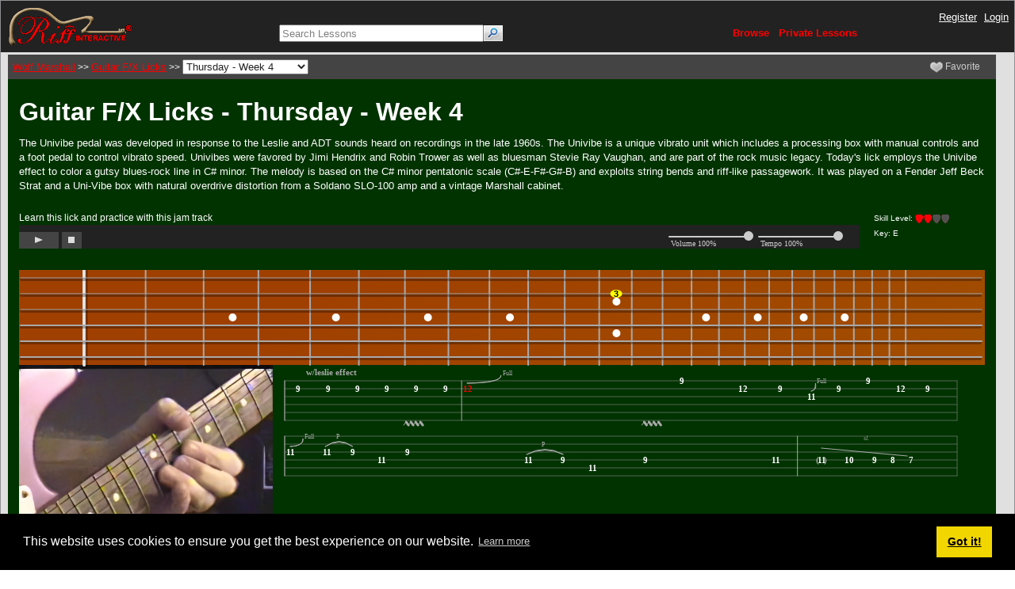

--- FILE ---
content_type: text/html; charset=utf-8
request_url: http://www.riffinteractive.com/lesson?dir=wolfmarshall/lod/10-00/10-26-00
body_size: 26247
content:
<!DOCTYPE html>
<html  lang="en-US">
<head id="Head"><meta content="text/html; charset=UTF-8" http-equiv="Content-Type" />
<meta name="REVISIT-AFTER" content="1 DAYS" />
<meta name="RATING" content="GENERAL" />
<meta name="RESOURCE-TYPE" content="DOCUMENT" />
<meta content="text/javascript" http-equiv="Content-Script-Type" />
<meta content="text/css" http-equiv="Content-Style-Type" />
<title>
	Guitar F/X Licks - Thursday - Week 4
</title><meta id="MetaDescription" name="description" content="Riff Interactive Live Online Guitar Lessons" /><meta id="MetaKeywords" name="keywords" content="online guitar lessons, live, interactive, private, group, software, teachers, riffs, scales, chords, licks, tab, notation" /><meta id="MetaRobots" name="robots" content="INDEX, FOLLOW" /><link href="/Resources/Shared/stylesheets/dnndefault/7.0.0/default.css?cdv=222" type="text/css" rel="stylesheet"/><link href="/DesktopModules/Rating/module.css?cdv=222" type="text/css" rel="stylesheet"/><link href="/Resources/Shared/Components/CookieConsent/cookieconsent.min.css?cdv=222" type="text/css" rel="stylesheet"/><link href="/Portals/0/Skins/RiffIA2/skin.css?cdv=222" type="text/css" rel="stylesheet"/><link href="/Portals/0/Containers/RiffIA/container.css?cdv=222" type="text/css" rel="stylesheet"/><link href="/Portals/0/portal.css?cdv=222" type="text/css" rel="stylesheet"/><script src="/Resources/libraries/jQuery/03_05_01/jquery.js?cdv=222" type="text/javascript"></script><script src="/Resources/libraries/jQuery-UI/01_12_01/jquery-ui.js?cdv=222" type="text/javascript"></script><meta name="viewport" content="width=689"><link rel='SHORTCUT ICON' href='/Portals/0/favicon.ico?ver=Oy4-FaKdpxJ4N8-Q3qF9uQ%3d%3d' type='image/x-icon' /><meta property="og:site_name" content="Riff Interactive" /><meta property="fb:app_id" content="328094286998" /><meta property="og:image" content="http://www.riffinteractive.com/lod/glod.jpg" /><meta property="og:type" content="video" /><meta property="og:url" content="http://www.riffinteractive.com/lesson?dir=wolfmarshall/lod/10-00/10-26-00" /><meta property="og:video:type" content="application/x-shockwave-flash" /><meta property="og:video" content="http://www.riffinteractive.com/ria/rifflesson/flash/rifflick.swf?theme=lod&autoplay&instrument&embed&view=videonotnh&tab=/teachers/wolfmarshall/lod/10-00/tab/10-26-00.tab&media=/teachers/wolfmarshall/lod/10-00/media/10-26-00.wmv" /><meta property="og:video:secure_url" content="https://www.riffinteractive.com/ria/rifflesson/flash/rifflick.swf?theme=lod&autoplay&instrument&embed&view=videonotnh&tab=/teachers/wolfmarshall/lod/10-00/tab/10-26-00.tab&media=/teachers/wolfmarshall/lod/10-00/media/10-26-00.wmv" />     
        
<script>
(function(i,s,o,g,r,a,m){i['GoogleAnalyticsObject']=r;i[r]=i[r]||function(){
(i[r].q=i[r].q||[]).push(arguments)},i[r].l=1*new Date();a=s.createElement(o),
m=s.getElementsByTagName(o)[0];a.async=1;a.src=g;m.parentNode.insertBefore(a,m)
})(window,document,'script','//www.google-analytics.com/analytics.js','ga');
ga('create', 'UA-1948063-1', 'auto');
ga('send', 'pageview');
</script>
        
		       
          <!-- Google Tag Manager -->
          <script>(function(w,d,s,l,i){w[l]=w[l]||[];w[l].push({'gtm.start':
          new Date().getTime(),event:'gtm.js'});var f=d.getElementsByTagName(s)[0],
          j=d.createElement(s),dl=l!='dataLayer'?'&l='+l:'';j.async=true;j.src=
          'https://www.googletagmanager.com/gtm.js?id='+i+dl;f.parentNode.insertBefore(j,f);
          })(window,document,'script','dataLayer','G-WX79BJVFZC');</script>
          <!-- End Google Tag Manager -->
        </head>
<body id="Body">     
					<!-- Google Tag Manager (noscript) --> 
					<noscript><iframe src="https://www.googletagmanager.com/ns.html?id=G-WX79BJVFZC"
					height="0" width="0" style="display:none;visibility:hidden"></iframe></noscript>
					<!-- End Google Tag Manager (noscript) -->
				

    <form method="post" action="/lesson?dir=wolfmarshall/lod/10-00/10-26-00" id="Form" enctype="multipart/form-data">
<div class="aspNetHidden">
<input type="hidden" name="__EVENTTARGET" id="__EVENTTARGET" value="" />
<input type="hidden" name="__EVENTARGUMENT" id="__EVENTARGUMENT" value="" />
<input type="hidden" name="__VIEWSTATE" id="__VIEWSTATE" value="5+rjPUJnOLP8rWji37RhoZbzJdv8N1excLqJ++1CUHZLcMZ9om8WJ3GwZ3Q46+fVqKhy54YV9GnDyLWhOqCLA92v0/8fT9bD3cBkgdo9rewB3QOQAv2DFST2imR4GqyMLCVoETvuh/[base64]/4A48dSvbEDmLrGTRm3bckz6p4JHmpPIBW7D8IFMLVn+RulIbVOfQbz51XZ4xVy5aIwQHrDjlQiRazd1AsYQpn7DiuzigJ9YtesW2v2iJscyKBwqDKjrwmdLTqcwc/vLD38L70b5vfmoekIz8fPStE54nWVZdyQTBkX1OknGigA1IPZmVIu9ImSWm4nCu/8hyK+IK6P8mgDvDyXnBFRlgyRYQuhjh96YmhaVoTPw+NiHNkeZhNS5Lo9v1ouo+f8gDhlRyNaFNzKFOkkNvrMNvKbQfSlyk+Uwq9PK/++lwesi3gzfGo5GGf9Btk/uQ/g5Om0J046vZKScK1t/+ym7z2eyFRP/[base64]/ADdxcQf5sF9MieRNOV3qYzON8Mextwqcp2Bi1rWU0bxSbexnzd0IQNkhtDQ918yH4CRMFBEn8Wnbuf8/ew2DxKBAyByWjzwP2dTnGoEekLFZVBeI983SbLTHlKI0Wb2EKaJAnKIfFbwngXvz/bKpti7U+FPb4lRjLi3EPZIWC2Vauwgq2fou0mvOIFW+i6WSbsjxQebRQEM/FIxek4mPUP0derMxH3SkiUnl69f1AwfwEI0zfQIuHOsSzcYJWr9jnmX96DxH4jOjdpCpcWn/j2uDmnn/7KljVRWa2+l4K0YbzE34+BN+g3AOdA5STwFG3ianLUbjntFj6NKwhVjszjAHwSyOXBHAuNTfMEMpytR5/vxdRQ5M2/FU0c55r8NWZHX4xwAVjd2n1VDddW13iQWMjrAXyb+L98154jVGR2pNZXDhdaqlyjpSRw34LrEt0M/0TvPSN25bBmb7Jm+15X3bCzIy36HbkHJK0bbrEABj1UXnpSQVIiTRaM8c3lBtFbVrKoJkKftkAyNxMKd2GzHij83kVTzIi0WvpwImMSnDvxUbekVxx3akXfI16u475EnMsi/p2zKkBFVMeWmfFKsZE33onAOs/OS07glrah3uaxezCVRYEgamUs/2/VcxhzCMqI4LAgiXrBTq6p0TvXDzMRl+EnRIPXXjk0o9eYuf0DR910kIo0F1kxEfr57jd4uM+4MFMebpfvniVwjeL7b2xE/4PMOnpsvgoMjYf7hcYiKtFVXey9irs/wPNqQmo6V4ohM6pE6C3fFrbbhnsHtXLGo/me8qeIr7xKkjn3RAHEB1WXJaJfDYKpcqmaKJGgdwOHC7zucMvw4R4S2JL8lFM355daVnINhKHt9MoLZe3HI/sJNLxbBWmGnk65anwWtYKAzmoS+hfjT6LyFOKEOSZ+00KVCemtacQidxS4Rn+4aXGwRDVpcDQp+07hMbpkWDPXvp5h/+UW3S53i3TqMM1aGu4yOJu6eIY71oVYW089Hp1z21xk4d5F8zghZeVN4YWwN2QHhlNZiqfCUQ7D/e7Ojk3zdWEGqepZVRxgdmeZ8fGOQaIT493a9mBil4RBkw36MQIHcy3fyURbVwDOn9Yffaw+EJ6EqjPW9SIw5zs/nHv8LEdL5OJ5LCaHCb0RVVYO+lkag6L7fHbeE1ZjmOELmUXqExOjeVtrKh3TqKJe+bjqjkbj29iRMAifN56yo7UfJ0w43Uv3o2hY70NLdduklJV1iCKyrgKQrXIh/tyqHqQE6HWvVYR0PDf5x1SBeJ7bwd9b9z/Achx2+d2OVtqA4q0GBabdSUhdiKOdzH4zIhHqLe4fQ9qfrkXh82uYbcJpxmnBBPHap7jQ1WpbyMLU5gmNr5CgQj6iBvTU+4pSAorVYibbWH2N2xtfULHzgaEFB2nvqDPl5iFVxnOu/jPxPckfz+v5tYTbNYO8W1Ha4dq2PkPvyaUq0vRkv0MyGSf076h2WAMxFz4MfBHTV4r2vHvfAJciVBG9yKOgXRuCmtoGXhQdXHAUROUMYQcrXwgYRlLfaEjRSynoI3dhdKNDa0W3MKdXNHLSQ4990HqeC1BdGMu5tIOnnJygtuXnxjggDC/5yliMHRHoCdEksMuRwMCtBGBaRHCqS4aQQpCYeZNWnw4/nhxynHnENulQ6AZym+N4kfb4cvXwrIgVl7aKSgIbzDs878lxrSyXfSSRj28JvYNGKe7JPhMaIv0xmmd70Zddf+jsx4UL+/ga+7U5QTXQ5YleFBq+yisJ+L60VK5c7luQZGxYw2i2yfQSmwKqx60xIDCCcEQAh3nQAgIMsQ8w5KglLBuPqBGzIQ1Ttq+WFzwwO0RBmgB+QrftFVN2MbBa38oC4ziOpIcaqTcE1qpiAk9CASeDSSpD41YjmoATTHa40mH4/Rrd98AY0PAHM2LhSzwNIYJqWOwvXCeSgQHL1ypcoNuDr3FXnsub+FZKyAuYh82FRCRLuM1EA/EXps68gmQxLNs9xwb3DXWFNMSeFcENdgZO8ax2DqSwMDir+WdluYQxb/a9uY3nYLWLlZTUiCuxg1lObXSJIL7N4HdgB1xXWtcoqGU41gF05uKuUe2ToXJ5lVkxJLY5Aarr82MNEZrRc1E9UEId0X+Si5Amgzekv/UyVphdztKo8xi1RrlNzWgQyZW1QCQC16dSDuqFQ5Bc1DWfGXqjr+FKRfMkiBfuAuaSOEU1bP1TP2sN9J0GOIa1oPoNHW2oHUlxbNS8C0q4Ck9xuNoH6rqjsxivofTwYqiqyCPhMGpUhs/Mf55W5WaXr/7aSjmqMSIh0TsNlUsqGITRS0NzOvrvVIBXJ3av6tuEU35M9HhdH6rFMhAsej9mBthaLdhsZM/+vmszVH0g9IvxEcBK/BJ4gbPeUUEbMyutPsI1mdasQ9TfYk/f+zrYA==" />
</div>

<script type="text/javascript">
//<![CDATA[
var theForm = document.forms['Form'];
if (!theForm) {
    theForm = document.Form;
}
function __doPostBack(eventTarget, eventArgument) {
    if (!theForm.onsubmit || (theForm.onsubmit() != false)) {
        theForm.__EVENTTARGET.value = eventTarget;
        theForm.__EVENTARGUMENT.value = eventArgument;
        theForm.submit();
    }
}
//]]>
</script>


<script src="/WebResource.axd?d=pynGkmcFUV2ib8GxobZsfgdKcz_6k6Ovs016bXaERy0cvnG9Hks0R9_YMJw1&amp;t=638942066805310136" type="text/javascript"></script>


<script src="/ria/rifflesson/html/lib/howler.min.js" type="text/javascript"></script>
<script src="/ria/rifflesson/html/rifflick.js" type="text/javascript"></script>
<script src="/ria/rifflesson/writerifflick.js" type="text/javascript"></script>
<script src="/ScriptResource.axd?d=NJmAwtEo3IrnLlp29ZLIyMXr_UbWTpvGyfZcf4CjBvdKxDELp9XJ6-LTM_9ZL79LzZ9CPI07IFUfaGj_SXzcHxcET8fmgh2fc8jsj68kIg7FNlEnPHphgRSp6GoZ7IBJPpKn7g2&amp;t=32e5dfca" type="text/javascript"></script>
<script src="/ScriptResource.axd?d=dwY9oWetJoK-e8aC7UxCAr_yuMRJmJ8IyOWYy_Wn1y_R3hoDeD5Spk-qnL_6xO95tO2QSa-LPe0Ml8TZfO_AB4fp9wzZQW2IsMAE4lWHqBGhTuXu-2VtGLwW5sdkBCnIFDZgVL4vMU6qOkIS0&amp;t=32e5dfca" type="text/javascript"></script>
<div class="aspNetHidden">

	<input type="hidden" name="__VIEWSTATEGENERATOR" id="__VIEWSTATEGENERATOR" value="CA0B0334" />
	<input type="hidden" name="__VIEWSTATEENCRYPTED" id="__VIEWSTATEENCRYPTED" value="" />
	<input type="hidden" name="__EVENTVALIDATION" id="__EVENTVALIDATION" value="zT+IORNDIcHQuzO5LlkCm47IuMgIVAATuXsXg4oGsbZ2r2DDMdga5cs3aUfbQJI9rnhZsV9cYcdW4WZQ+WOGFJyWihq5ImWJ8VBAPEKiO4BG8XL6MprT9zeFGWyp85gvKKxNX9NNEjSIlcW9YanHVuhpRLM=" />
</div><script src="/js/dnn.js?cdv=222" type="text/javascript"></script><script src="/Resources/Shared/Components/CookieConsent/cookieconsent.min.js?cdv=222" type="text/javascript"></script><script src="/js/dnn.modalpopup.js?cdv=222" type="text/javascript"></script><script src="/Resources/Shared/Scripts/jquery/jquery.hoverIntent.min.js?cdv=222" type="text/javascript"></script><script src="/js/dnncore.js?cdv=222" type="text/javascript"></script><script src="/js/dnn.cookieconsent.js?cdv=222" type="text/javascript"></script><script src="/Resources/Shared/Scripts/dnn.jquery.js?cdv=222" type="text/javascript"></script>
<script type="text/javascript">
//<![CDATA[
Sys.WebForms.PageRequestManager._initialize('ScriptManager', 'Form', ['tdnn$ctr559$Show$FavPanel_UP','dnn_ctr559_Show_FavPanel_UP','tdnn$ctr561$ViewRating$MainPanel_UP','dnn_ctr561_ViewRating_MainPanel_UP'], [], [], 90, '');
//]]>
</script>

        
        
        
<TABLE class="pagemaster" border="0" cellspacing="0" cellpadding="0">
<TR>
<TD valign="top">
<TABLE class="skinmaster" width="100%" border="0" align="center" cellspacing="0" cellpadding="0">
<TR>
<TD id="dnn_ControlPanel" class="contentpane" valign="top" align="center"></TD>

</TR>
<TR>
<TD valign="top">
<TABLE class="skinheader" cellSpacing="0" cellPadding="7" width="100%" border="0">
  <TR>
    <TD vAlign="middle" align="left"><a id="dnn_dnnLOGO_hypLogo" title="Riff Interactive" aria-label="Riff Interactive" href="http://www.riffinteractive.com"><img id="dnn_dnnLOGO_imgLogo" src="/Portals/0/RiffLogo2_small.gif?ver=hHwehByA9NMDihlFr9OOfQ%3d%3d" alt="Riff Interactive" /></a></TD>
    <td style="padding-left: 0;">
        <table cellSpacing="0" cellPadding="0" width="100%" border="0">
          <tr>
            <TD width="100%" vAlign="top" align="right" colspan="3" nowrap><a id="dnn_dnnUSER_registerLink" title="Register" class="SkinObject" rel="nofollow" href="http://www.riffinteractive.com/Register?returnurl=http%3a%2f%2fwww.riffinteractive.com%2flesson">Register</a>
&nbsp;&nbsp;<a id="dnn_dnnLOGIN_loginLink" title="Login" class="SkinObject" rel="nofollow" onclick="this.disabled=true;" href="https://www.riffinteractive.com/SecureLogin?returnurl=%2flesson%3fdir%3dwolfmarshall%2flod%2f10-00%2f10-26-00">Login</a>
</TD>
          </tr>
          <tr>
            <TD vAlign="bottom" align="left">
<div>
<table cellspacing="0" cellpadding="0" summary="Search Input Table" border="0" align="left">
    <tr>
        <!--<td nowrap="nowrap">
            
<div class="dnnLabel">    
    <label id="dnn_dnnLESSONSEARCH_plSearch_label" for="cboModule">
        <span id="dnn_dnnLESSONSEARCH_plSearch_lblLabel"></span>   
    </label>
    
    
</div>


            
        </td>-->
        <td><input name="dnn$dnnLESSONSEARCH$txtSearch" type="text" value="Search Lessons" maxlength="200" size="35" id="dnn_dnnLESSONSEARCH_txtSearch" title="Search Lessons" class="NormalTextBox" onfocus="if (this.value == &#39;Search Lessons&#39;) this.value = &#39;&#39;; " onblur="if (this.value == &#39;&#39;) this.value = &#39;Search Lessons&#39;; " style="color:Gray;height:16px;width:250px;" /></td>
        <td><input type="image" name="dnn$dnnLESSONSEARCH$imgGo" id="dnn_dnnLESSONSEARCH_imgGo" src="/DesktopModules/LessonArchives/images/search.gif" alt="Search" align="absmiddle" /></td>
    </tr>
</table>
</div></TD>
            <td align="left">&nbsp;&nbsp;<a href="/browse" class="MainMenu">Browse</a>&nbsp;&nbsp;&nbsp;&nbsp;<a href="/privatelessons" class="MainMenu">Private&nbsp;Lessons</a>&nbsp;&nbsp;&nbsp;&nbsp;<!--<a href="/forum" class="MainMenu">Forum</a>--></td>
            <td></td>
          </tr>
        </table>
    </td>
  </TR>
</TABLE>
</TD>
</TR>
<TR>
<TD valign="top" height="100%">
<TABLE cellspacing="3" cellpadding="3" width="100%" border="0">
  <!--<TR><TD id="dnn_TopPane" class="toppane DNNEmptyPane" colspan="3" valign="top" align="center"></TD>
</TR>-->
  <TR valign="top">
    <!--<TD id="dnn_LeftPane" class="leftpane DNNEmptyPane" valign="top" align="center"></TD>
-->
    <TD id="dnn_ContentPane" class="contentpane" valign="top"><div class="DnnModule DnnModule-LessonArchives DnnModule-559"><a name="559"></a><div id="dnn_ctr559_ContentPane"><!-- Start_Module_559 --><div id="dnn_ctr559_ModuleContent" class="DNNModuleContent ModLessonArchivesC">
	

<div id="fb-root"></div>
<script>(function (d, s, id) {
        var js, fjs = d.getElementsByTagName(s)[0];
        if (d.getElementById(id)) return;
        js = d.createElement(s); js.id = id;
        js.src = "//connect.facebook.net/en_US/sdk.js#xfbml=1&version=v2.5&appId=328094286998";
        fjs.parentNode.insertBefore(js, fjs);
    }(document, 'script', 'facebook-jssdk'));

    var fbLike = false;
</script>

<style>
a.lnkFavorite { 
  margin:0px 0px 0px 0px;
  padding: 0em 1.2em; 
  text-decoration: none; 
  font-weight: normal; 
  letter-spacing: 0px; 
} 
a.lnkFavorite:hover { 
  color: #ffffff; 
}

a.loadpic {
  position:relative;
  display:block;
}
a.loadpic span.load-icon {
  position:absolute;
  left:80%;
  top:5%;
  filter:alpha(opacity=50);
  -moz-opacity:0.5;
  -khtml-opacity: 0.5;
  opacity: 0.5;
}
a.loadpic:hover span.load-icon {
  opacity: 0.8;
}
div.ui-dialog-titlebar > .ui-dialog-titlebar-close {
right: .3em;
top: 50%;
width: 20px;
margin: -10px 0 0 0;
padding: 1px;
height: 20px;

background: #111111;
background-image: none;
border: 1px solid #777777;
border-radius: 0;
}
</style>

<link href="//ajax.googleapis.com/ajax/libs/jqueryui/1.11.3/themes/black-tie/jquery-ui.css" rel="stylesheet" type="text/css"/>

<div id="tutorial" title="Quickstart Tip" style="display:none;">
Scroll through the lesson and click on notation/video/audio links to load the interactive players.
</div>
<table width="100%" bgcolor="#444444" cellpadding="4"><tr>
<td align="left"><a href="/browse?teacher=wolfmarshall">Wolf Marshall</a> >> <a href="/browse?intro=wolfmarshall/lod/10-00">Guitar F/X Licks</a> >> <select onChange="window.location='/lesson?dir='+this.value;"><option value="wolfmarshall/lod/10-00/10-02-00">Monday - Week 1</option><option value="wolfmarshall/lod/10-00/10-03-00">Tuesday - Week 1</option><option value="wolfmarshall/lod/10-00/10-04-00">Wednesday - Week 1</option><option value="wolfmarshall/lod/10-00/10-05-00">Thursday - Week 1</option><option value="wolfmarshall/lod/10-00/10-06-00">Friday - Week 1</option><option value="wolfmarshall/lod/10-00/10-09-00">Monday - Week 2</option><option value="wolfmarshall/lod/10-00/10-10-00">Tuesday - Week 2</option><option value="wolfmarshall/lod/10-00/10-11-00">Wednesday - Week 2</option><option value="wolfmarshall/lod/10-00/10-12-00">Thursday - Week 2</option><option value="wolfmarshall/lod/10-00/10-13-00">Friday - Week 2</option><option value="wolfmarshall/lod/10-00/10-16-00">Monday - Week 3</option><option value="wolfmarshall/lod/10-00/10-17-00">Tuesday - Week 3</option><option value="wolfmarshall/lod/10-00/10-18-00">Wednesday - Week 3</option><option value="wolfmarshall/lod/10-00/10-19-00">Thursday - Week 3</option><option value="wolfmarshall/lod/10-00/10-20-00">Friday - Week 3</option><option value="wolfmarshall/lod/10-00/10-23-00">Monday - Week 4</option><option value="wolfmarshall/lod/10-00/10-24-00">Tuesday - Week 4</option><option value="wolfmarshall/lod/10-00/10-25-00">Wednesday - Week 4</option><option value="wolfmarshall/lod/10-00/10-26-00" selected>Thursday - Week 4</option><option value="wolfmarshall/lod/10-00/10-27-00">Friday - Week 4</option><option value="wolfmarshall/lod/10-00/10-30-00">Monday - Week 5</option><option value="wolfmarshall/lod/10-00/10-31-00">Tuesday - Week 5</option><option value="wolfmarshall/lod/10-00/week1">Group Lesson - Week 1</option><option value="wolfmarshall/lod/10-00/week2">Group Lesson - Week 2</option><option value="wolfmarshall/lod/10-00/week3">Group Lesson - Week 3</option><option value="wolfmarshall/lod/10-00/week4">Group Lesson - Week 4</option><option value="wolfmarshall/lod/10-00/week5">Group Lesson - Week 5</option></select></td>

<td align="right"><div class="fb-like" data-href="https://www.riffinteractive.com" data-layout="button" data-action="like" data-show-faces="false" data-share="true"></div></td>
<td align="right"><div id="dnn_ctr559_Show_FavPanel_UP">
		<div id="dnn_ctr559_Show_FavPanel">
			
  
  <a id="dnn_ctr559_Show_lbtnFavorite" title="Register/Login to add
this to your favorites" class="aspNetDisabled lnkFavorite" AutoPostBack="True"><img id="dnn_ctr559_Show_imgFavorite" src="/desktopmodules/lessonarchives/images/favorite-off.png" alt="favorite" align="middle" />&nbsp;Favorite
  </a>

		</div>
	</div></td>
</tr></table>




<div id="preview" title="Subscribe for Full Access" style="display:none;">
Please subscribe to get full access to all lessons for only $7.95/month PLUS 1 week free trial.<br><br>
<img src="/ria/images/rifflogo1.jpg" alt="Riff Interactive Logo"><br>
Riff Interactive lessons are <i>LESS</i> expensive and <i>MORE</i> interactive than alternatives!<br><br>
<a href="/subscribe.aspx"><b>More Info</b></a>
</div>

<script type="text/javascript">
    function scriptStart(m) { ga('send', 'event', 'lod', 'play', m); }
    function scriptStop() {
        if (!false && true && true && !fbLike)
            $("#preview").dialog({
                'resizable': false, 'modal': false,
                open: function () { $("html").css({ overflow: 'auto' }) }, // override DNN behavior
                close: function (e, u) { ga('send', 'event', 'lod', 'closed'); }
            });
    }
    function scriptEvent(s) { ga('send', 'event', 'lod', s); }
</script>

    <script>
        function scriptSetOverlay(sz) { document.getElementById("notationneck").Content.Instrument.SetOverlay(sz); }
        function scriptSetNote(i, j, f, a) { document.getElementById("notationneck").Content.Instrument.SetNote(i, j, f, a); }
    </script>
	<table border="0" cellpadding="0" cellspacing="0" width="100%" height="100%">
				<tr valign="top">
			<td width="100%" align="left" bgcolor="#003300">
				<table width="100%" border="0" cellspacing="0" cellpadding="11">
					<tr valign="top"> 
						<!-- main text-->
								<td width="100%">
<span id="dnn_ctr559_Show_lblTodaysLick"><table width="100%"><tr><td colspan="2"><h1 style="margin:0px;">Guitar F/X Licks - Thursday - Week 4</h1></td></tr><tr><td colspan="2"><font face="Arial" size="2" color="white">
The Univibe pedal was developed in response to the Leslie and ADT sounds heard on recordings in the late 1960s.  The Univibe is a unique vibrato unit which includes a processing box with manual controls and a foot pedal to control vibrato speed.  Univibes were favored by Jimi Hendrix and Robin Trower as well as bluesman Stevie Ray Vaughan, and are part of the rock music legacy.  Today's lick employs the Univibe effect to color a gutsy blues-rock line in C# minor. The melody is based on the C# minor pentatonic scale (C#-E-F#-G#-B) and exploits string bends and riff-like passagework.  It was played on a Fender Jeff Beck Strat and a Uni-Vibe box with natural overdrive distortion from a Soldano SLO-100 amp and a vintage Marshall cabinet.
<br><br></td></tr><tr><td>Learn this lick and practice with this jam track <br><script>WriteRiffLick(null, "/teachers/wolfmarshall/lod/10-00/media/jam_oct00_14.wav", "audio", 30, "LOD", "audio", false, false, true);</script></font></td><td width="140" valign="top" style="padding-left:15px"><font face="Arial" size="1" color="white">Skill Level: <img border="0" src="/desktopmodules/lessonarchives/images/pickicon1.gif" alt="guitar pick on" width="11" height="12"><img border="0" src="/desktopmodules/lessonarchives/images/pickicon1.gif" alt="guitar pick on" width="11" height="12"><img border="0" src="/desktopmodules/lessonarchives/images/pickicon2.gif" alt="guitar pick off" width="11" height="12"><img border="0" src="/desktopmodules/lessonarchives/images/pickicon2.gif" alt="guitar pick off" width="11" height="12"><br>Key: E<br></font></td></tr><tr><td colspan="2"><br><script>WriteRiffLick("/teachers/wolfmarshall/lod/10-00/tab/10-26-00.tab", "/teachers/wolfmarshall/lod/10-00/media/10-26-00.wmv", "notation", 256, "LOD", "videonotnh", true, true, false);</script></td></tr></table></span>
                          </td></tr>
				</table>
			</td>
		</tr>
	</table>


</div><!-- End_Module_559 --></div>
</div><div class="DnnModule DnnModule-Rating DnnModule-561"><a name="561"></a>
      <TABLE class="containermaster_blue" cellSpacing="0" cellPadding="5" align="center" border="0">
        <TR>
                <TD valign="middle" nowrap></TD>
        </TR>
        <TR>
          <TD id="dnn_ctr561_ContentPane" class="containerrow2_blue" align="center"><!-- Start_Module_561 --><div id="dnn_ctr561_ModuleContent" class="DNNModuleContent ModRatingC">
	

<div id="dnn_ctr561_ViewRating_MainPanel_UP">
		<div id="dnn_ctr561_ViewRating_MainPanel">
			

  <span id="dnn_ctr561_ViewRating_lblAverageRating"></span>

<br />
<div>
				<table cellspacing="0" cellpadding="4" id="dnn_ctr561_ViewRating_GridView1" style="color:#AAAAAA;border-collapse:collapse;">
					<tr>
						<td colspan="6">
    There are no ratings yet
  </td>
					</tr>
				</table>
			</div>

		</div>
	</div>
</div><!-- End_Module_561 --></TD>

        </TR>
        <TR>
        </TR>
      </TABLE>

</div></TD>

    <TD id="dnn_RightPane" class="rightpane DNNEmptyPane" valign="top" align="center"></TD>

  </TR>
  <TR><TD id="dnn_BottomPane" class="bottompane DNNEmptyPane" colspan="3" valign="top" align="center"></TD>
</TR>
</TABLE>
</TD>
</TR>
<TR>
<TD valign="top">
<TABLE class="skinheader" cellSpacing="0" cellPadding="10" width="100%" border="0">
  <tr>
    <td align="left"><a href="/support" class="MainMenu">Support</a>&nbsp;&nbsp;&nbsp;&nbsp;<a href="/software" class="MainMenu">About Us</a>&nbsp;&nbsp;&nbsp;&nbsp;<a href="/mailinglists" class="MainMenu">Join the Mailing List</a>&nbsp;&nbsp;&nbsp;&nbsp;<a href="/teachers" class="MainMenu">Teachers Wanted</a></td>
  </tr>
  <TR>
    <TD valign="middle" align="right"><span id="dnn_dnnCOPYRIGHT_lblCopyright" class="SkinObject">Copyright (c) 2026 Riff Interactive</span>
&nbsp;&nbsp;<a id="dnn_dnnTERMS_hypTerms" class="SkinObject" rel="nofollow" href="http://www.riffinteractive.com/Terms">Terms Of Use</a>&nbsp;&nbsp;<a id="dnn_dnnPRIVACY_hypPrivacy" class="SkinObject" rel="nofollow" href="http://www.riffinteractive.com/Privacy">Privacy Statement</a></TD>
  </TR>
</TABLE>
</TD>
</TR>
</TABLE>
</TD>
</TR>
</TABLE>

        <input name="ScrollTop" type="hidden" id="ScrollTop" />
        <input name="__dnnVariable" type="hidden" id="__dnnVariable" autocomplete="off" value="`{`__scdoff`:`1`,`cc_morelink`:``,`cc_message`:`This website uses cookies to ensure you get the best experience on our website.`,`cc_dismiss`:`Got it!`,`cc_link`:`Learn more`}" />
        
    </form>
    <!--CDF(Javascript|/js/dnncore.js?cdv=222|DnnBodyProvider|100)--><!--CDF(Javascript|/js/dnn.js?cdv=222|DnnBodyProvider|12)--><!--CDF(Javascript|/Resources/Shared/Components/CookieConsent/cookieconsent.min.js?cdv=222|DnnBodyProvider|40)--><!--CDF(Css|/Resources/Shared/Components/CookieConsent/cookieconsent.min.css?cdv=222|DnnPageHeaderProvider|12)--><!--CDF(Javascript|/js/dnn.cookieconsent.js?cdv=222|DnnBodyProvider|100)--><!--CDF(Javascript|/js/dnn.modalpopup.js?cdv=222|DnnBodyProvider|50)--><!--CDF(Css|/Resources/Shared/stylesheets/dnndefault/7.0.0/default.css?cdv=222|DnnPageHeaderProvider|5)--><!--CDF(Css|/Portals/0/Skins/RiffIA2/skin.css?cdv=222|DnnPageHeaderProvider|15)--><!--CDF(Css|/Portals/0/Containers/RiffIA/container.css?cdv=222|DnnPageHeaderProvider|25)--><!--CDF(Css|/DesktopModules/Rating/module.css?cdv=222|DnnPageHeaderProvider|10)--><!--CDF(Css|/DesktopModules/Rating/module.css?cdv=222|DnnPageHeaderProvider|10)--><!--CDF(Css|/Portals/0/portal.css?cdv=222|DnnPageHeaderProvider|35)--><!--CDF(Javascript|/Resources/Shared/Scripts/jquery/jquery.hoverIntent.min.js?cdv=222|DnnBodyProvider|55)--><!--CDF(Javascript|/Resources/Shared/Scripts/jquery/jquery.hoverIntent.min.js?cdv=222|DnnBodyProvider|55)--><!--CDF(Javascript|/Resources/Shared/Scripts/dnn.jquery.js?cdv=222|DnnBodyProvider|100)--><!--CDF(Javascript|/Resources/libraries/jQuery-UI/01_12_01/jquery-ui.js?cdv=222|DnnPageHeaderProvider|10)--><!--CDF(Javascript|/Resources/libraries/jQuery/03_05_01/jquery.js?cdv=222|DnnPageHeaderProvider|5)-->
    
</body>
</html>


--- FILE ---
content_type: text/html; charset=iso-8859-1
request_url: http://www.riffinteractive.com/ria/rifflesson/html/frame.aspx?v=audio&s=LOD&l=1&m=/teachers/wolfmarshall/lod/10-00/media/jam_oct00_14.wav
body_size: 2898
content:

<!DOCTYPE html><html>
<head>
<style type="text/css">
html,body { height: 100%; }
</style>
	<meta id="viewport" name="viewport" content="width=device-width, initial-scale=1.0, maximum-scale=1.0, user-scalable=no" />
	<meta name="apple-mobile-web-app-capable" content="yes">

	<script type="text/javascript" src="./lib/howler.min.js"></script>
	<script type="text/javascript" src="./RiffLick.js"></script>

	<script>
        window.addEventListener("touchmove", function (event) { event.preventDefault(); }, false);
        if (typeof window.devicePixelRatio != 'undefined' && window.devicePixelRatio > 2) {
            var meta = document.getElementById("viewport");
            meta.setAttribute('content', 'width=device-width, initial-scale=' + (2 / window.devicePixelRatio) + ', user-scalable=no');
        }
	</script>
</head>
<body style="margin:0;padding:0">



	<input type="hidden" id="view" value="audio" />

	<input type="hidden" id="theme" value="LOD" />

	<input type="hidden" id="media" value="https://lessonarchives.blob.core.windows.net/teachers/wolfmarshall/lod/10-00/media/jam_oct00_14.wav" />

	<input type="hidden" id="loop" value="1" />

    <div id="openfl-content" style="background-color: #000000; width: 100%; height: 100%" data-framerate="60"></div>

	<script type="text/javascript">
        var c = document.getElementById('openfl-content');
        
        window.onresize =
            function func() {
                var r = 1; // window.devicePixelRatio;
                var w = Math.round(window.innerWidth * r);
                var h = Math.round(window.innerHeight * r);
                c.style.width = w + 'px';
                c.style.height = h + 'px';
                //c.style.transform = 'scale(' + (1 / r) + ',' + (1 / r) + ')';
                //c.style.transformOrigin = '0 0';
            }

        var r = 1; // window.devicePixelRatio;
        var w = Math.round(window.innerWidth * r);
        var h = Math.round(window.innerHeight * r);

        c.style.width = w + 'px';
        c.style.height = h + 'px';
	    //c.style.transform = 'scale(' + (1 / r) + ',' + (1 / r) + ')';
	    //c.style.transformOrigin = '0 0';
        
        lime.embed("RiffLick", "openfl-content", w, h, { parameters: {} });
	</script>

<script type = "text/javascript">
        function scriptSetOverlay(sz) {

        }
        function scriptSetNote(i, j, f, a) {

    }
    function scriptStart() {
        window.top.scriptStart('audio|ssonarchives.blob.core.windows.net/teachers/wolfmarshall/lod/10-00/media/jam_oct00_14.wav');
    }
    function scriptStop() {
        window.top.scriptStop();
    }
    function scriptAlert() {
        window.top.scriptAlert('audio');
    }
    function scriptEvent(s) {
        window.top.scriptEvent(s);
    }
</script>
</body></html>

--- FILE ---
content_type: text/plain; charset=utf-8
request_url: http://www.riffinteractive.com/ria/convert/preconvvid2mp4.ashx?m=/teachers/wolfmarshall/lod/10-00/media/10-26-00.wmv
body_size: 269
content:
http://lessons.blob.core.windows.net/cache/mp4/wolfmarshall-lod-10-00-media-10-26-00.wmv.mp4